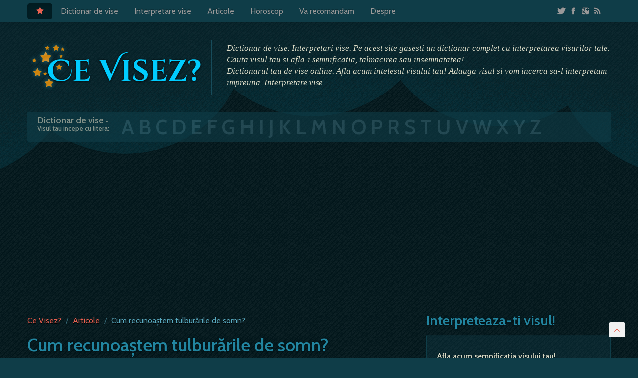

--- FILE ---
content_type: text/html; charset=UTF-8
request_url: https://www.cevisez.ro/articole/cum-recunoastem-tulburarile-de-somn-a78.html
body_size: 7850
content:

<!DOCTYPE html>
<html lang="ro">

<head>
    <meta http-equiv="Content-Type" content="text/html; charset=utf-8">
    <meta charset="utf-8">
    <meta name="Language" content="ro">
    <meta http-equiv="Content-Style-Type" content="text/css" />
    <meta name="description" lang="ro" content="Sforăi, te simţi obosit sau somnolent in timpul zilei? Este posibil să
ai apnee obstructivă in somn

Apneea obstructivă in somn este. ..." />
    <meta name="keywords" lang="ro" content="Cum recunoaştem tulburările de somn?, articol vis, viseaza, ce inseamna visul, vis interpretat, am visat, somnul, a dormi, somn linistit, cum sa dormi bine, cercetare, psihologie, insomnie, vise copil, cosmar copil" />
    <meta name="owner" content="cevisez.ro" />
    <meta name="Copyright" content="2008 - 2019 cevisez.ro" />
    <meta name="Rating" content="General" />
    <meta name="publisher" content="cevisez.ro" />
    <meta name="autor" content="cevisez.ro" />
    <meta name="robots" content="index,follow" />
    <meta name="revisit-after" content="2 days" />    <meta name="verify-v1" content="3WYHW/HI8whPtcnP+twWTQM5OTvdNTJrrvR3aFxrykM=" />
    <meta name="y_key" content="4758d578952d59e7">
    <meta name="msvalidate.01" content="AA4D2E6689984C628197995D62F949F2" />
    <link rel="alternate" type="application/rss+xml" href="https://www.cevisez.ro/rss.php?c=" title="RSS ~ Ce visez? Interpretare vise!">
    
    <!-- OG info for social -->
    <meta property="og:description" content="Sforăi, te simţi obosit sau somnolent in timpul zilei? Este posibil să
ai apnee obstructivă in somn

Apneea obstructivă in somn este. ..." />
    <meta property="og:title" content="Cum recunoaştem tulburările de somn?" />
    <meta property="og:url" content="https://www.cevisez.ro/articole/cum-recunoastem-tulburarile-de-somn-a78.html" />
    <meta property="og:about" content="Cum recunoaştem tulburările de somn?" />
    <meta property="og:image" content="https://www.cevisez.ro/imgtb/phpThumb.php?src=..%2Fimages%2Fnews%2F&w=770&h=330&zc=1&sia=interpretare-vise-cum-recunoastem-tulburarile-de-somn&hash=fc18d3d2e1f8c5331a37765aeb4e61ae" />
    <meta property="og:locale" content="ro_RO"/>
    <meta property="og:site_name" content="Ce Visez?"/>
    <!-- OG info for social -->

    <title>Cum recunoaştem tulburările de somn? ~ Ce Visez?</title>
    <meta name="viewport" content="width=device-width, initial-scale=1.0">

<!-- Le styles -->
<!--link href="https://www.cevisez.ro/css/bootstrap3.css" rel="stylesheet">
<link href="https://www.cevisez.ro/css/theme.css" rel="stylesheet">
<link href="https://www.cevisez.ro/css/bootstrap-responsive.css" rel="stylesheet">
<link href="https://www.cevisez.ro/css/font-awesome.css" rel="stylesheet">
<link href="https://www.cevisez.ro/css/paginare.css" rel="stylesheet" -->
    <style id="cevisez-above-the-fold-css"></style>
    <link href='https://fonts.googleapis.com/css?family=Cabin:400,600|Cinzel+Decorative:700' rel='stylesheet' type='text/css'>
    <link href="https://www.cevisez.ro/css/style.min.css" rel="stylesheet">
    <!--link href="https://www.cevisez.ro/css/socialcount.css" rel="stylesheet"-->
    <!-- HTML5 shim, for IE6-8 support of HTML5 elements -->
    <!--[if lt IE 9]>
<script src="https://html5shim.googlecode.com/svn/trunk/html5.js"></script>
<![endif]-->
    <!-- Fav and touch icons -->
    <link rel="apple-touch-icon-precomposed" sizes="144x144" href="https://www.cevisez.ro/images/ico/apple-touch-icon-144-precomposed.png">
    <link rel="apple-touch-icon-precomposed" sizes="72x72" href="https://www.cevisez.ro/images/ico/apple-touch-icon-72-precomposed.png">
    <link rel="apple-touch-icon-precomposed" href="https://www.cevisez.ro/images/ico/apple-touch-icon-57-precomposed.png">
    <link rel="shortcut icon" href="https://www.cevisez.ro/images/ico/favicon.ico">
    <link href="https://plus.google.com/+cevisez" rel="publisher" />
    
    <script async src="//pagead2.googlesyndication.com/pagead/js/adsbygoogle.js"></script>
    <script>
    (adsbygoogle = window.adsbygoogle || []).push({
    google_ad_client: "pub-3669405721647175",
    enable_page_level_ads: true
    });
    </script>

</head>

<body>
  

<div class="navbar navbar-inverse navbar-fixed-top">
    <div class="navbar-inner">
      <div class="container">
        <a class="btn btn-navbar" data-toggle="collapse" data-target=".nav-collapse">
          <span class="icon-bar"></span>
          <span class="icon-bar"></span>
          <span class="icon-bar"></span>
      </a>
      <a class="brand visible-tablet visible-phone" href="https://www.cevisez.ro/" >Ce Visez?</a>
      <div class="nav-collapse collapse">

          <ul class="nav nav-pills">
            <li class="active visible-desktop"><a href="https://www.cevisez.ro/" class="icon-star" title="Home"></a></li>
            <li class="dropdown ">
             <a href="#" class="dropdown-toggle" data-toggle="dropdown">Dictionar de vise</a>
              <ul class="dropdown-menu">
                <li><a href="https://www.cevisez.ro/dictionar-de-vise-00.html">Dictionar de vise</a></li>
                <li><a href="https://www.cevisez.ro/top-vise.html">Top 100 vise</a></li>
            </ul>

            </li>
            <li><a href="https://www.cevisez.ro/vise.html" title="Visele tale">Interpretare vise</a></li>
            <li><a href="https://www.cevisez.ro/articole.html">Articole</a></li>
            <li><a href="https://www.cevisez.ro/horoscop-zilnic.html">Horoscop</a></li>
            <!--li><a href="http://cevisez.wordpress.com/">Blog</a></li-->
            <li><a href="https://www.cevisez.ro/va-recomandam.html">Va recomandam</a></li>
            <li><a href="https://www.cevisez.ro/despre.html">Despre</a></li>

        </ul>

        <ul class="nav nav-pills pull-right">
            <li class="dropdown ">
              <a href="#" class="dropdown-toggle" data-toggle="dropdown">
                <span class="icon-twitter"></span>
                <span class="icon-facebook"></span>
                <span class="icon-google-plus-sign"></span>
                <span class="icon-rss"></span>
            </a>
            <ul class="dropdown-menu">

                <li class="nav-header">Ne puteti urmari folosind:</li>
                <li><a href="http://www.facebook.com/cevisez"><span class="icon-facebook"></span> Facebook</a></li>
                <li><a href="http://plus.google.com/+cevisez"><span class="icon-google-plus-sign"></span> Google +</a></li>
                <li><a href="http://twitter.com/cevisez"><span class="icon-twitter"></span> Twitter</a></li>
                <li><a href="https://www.cevisez.ro/rss/feed-0.xml"><span class="icon-rss"></span> RSS ~ Dictionar de vise</a></li>
                <li><a href="https://www.cevisez.ro/rss2.php"><span class="icon-rss"></span> RSS ~ Vise interpretate</a></li>
            </ul>
        </li>
    </ul>
          <!--form class="navbar-form pull-right">
            <input class="span2" type="text" placeholder="Email">
            <input class="span2" type="password" placeholder="Password">
            <button type="submit" class="btn">Sign in</button>
        </form -->
    </div><!--/.nav-collapse -->
</div>
</div>
</div>



<div class="container">

    <a href="#" class="scrolltop  icon-angle-up" title="Top"></a>

<!-- Main top -->
<div class="hero-unit hero-unit-theme ">
  <div class="row hidden-phone">
    <div class="span4 ">
      <div class="logo  relative hidden-phone">
        <div class="logo-over">
          <div class="relative">
            <a href="https://www.cevisez.ro/" title="Intoarce-te la prima pagina" id="logo"><img src="https://www.cevisez.ro/images/logo-cevisez-over.png" alt="Ce Visez?" /></a>
        </div>
    </div>

    <div class="logo-normal">
      <img src="https://www.cevisez.ro/images/logo-cevisez.png" alt="Ce Visez?" />
  </div>
</div>
</div>
<div class="span8 ">
  <p class="description">Dictionar de vise. Interpretari vise. Pe acest site gasesti un dictionar complet cu interpretarea visurilor tale. Cauta visul tau si afla-i semnificatia, talmacirea sau insemnatatea! <br/>Dictionarul tau de vise online. Afla acum intelesul visului tau! Adauga visul si vom incerca sa-l interpretam impreuna. Interpretare vise.</p>
</div>
</div>

<!-- Letters -->
<div class="row">
  <div class="span12">
    <div class="letters">
      <strong class="left">Dictionar de vise <span>&bull; Visul tau incepe cu litera:</span></strong>
      <div class="left">
       <a href="https://www.cevisez.ro/dictionar-de-vise-litera-a-01.html" class="green" title="Interpreteaza visul tau care incepe cu litera A">A</a>
       
       <a href="https://www.cevisez.ro/dictionar-de-vise-litera-b-02.html" class="green" title="Interpreteaza visul tau care incepe cu litera B">B</a>
       
       <a href="https://www.cevisez.ro/dictionar-de-vise-litera-c-03.html" class="green" title="Interpreteaza visul tau care incepe cu litera C">C</a>
       
       <a href="https://www.cevisez.ro/dictionar-de-vise-litera-d-04.html" class="green" title="Interpreteaza visul tau care incepe cu litera D">D</a>
       
       <a href="https://www.cevisez.ro/dictionar-de-vise-litera-e-05.html" class="green" title="Interpreteaza visul tau care incepe cu litera E">E</a>
       
       <a href="https://www.cevisez.ro/dictionar-de-vise-litera-f-06.html" class="green" title="Interpreteaza visul tau care incepe cu litera F">F</a>
       
       <a href="https://www.cevisez.ro/dictionar-de-vise-litera-g-07.html" class="green" title="Interpreteaza visul tau care incepe cu litera G">G</a>
       
       <a href="https://www.cevisez.ro/dictionar-de-vise-litera-h-08.html" class="green" title="Interpreteaza visul tau care incepe cu litera H">H</a>
       
       <a href="https://www.cevisez.ro/dictionar-de-vise-litera-i-09.html" class="green" title="Interpreteaza visul tau care incepe cu litera I">I</a>
       
       <a href="https://www.cevisez.ro/dictionar-de-vise-litera-j-010.html" class="green" title="Interpreteaza visul tau care incepe cu litera J">J</a>
       
       <a href="https://www.cevisez.ro/dictionar-de-vise-litera-k-011.html" class="green" title="Interpreteaza visul tau care incepe cu litera K">K</a>
       
       <a href="https://www.cevisez.ro/dictionar-de-vise-litera-l-012.html" class="green" title="Interpreteaza visul tau care incepe cu litera L">L</a>
       
       <a href="https://www.cevisez.ro/dictionar-de-vise-litera-m-013.html" class="green" title="Interpreteaza visul tau care incepe cu litera M">M</a>
       
       <a href="https://www.cevisez.ro/dictionar-de-vise-litera-n-014.html" class="green" title="Interpreteaza visul tau care incepe cu litera N">N</a>
       
       <a href="https://www.cevisez.ro/dictionar-de-vise-litera-o-015.html" class="green" title="Interpreteaza visul tau care incepe cu litera O">O</a>
       
       <a href="https://www.cevisez.ro/dictionar-de-vise-litera-p-016.html" class="green" title="Interpreteaza visul tau care incepe cu litera P">P</a>
       
       <a href="https://www.cevisez.ro/dictionar-de-vise-litera-r-017.html" class="green" title="Interpreteaza visul tau care incepe cu litera R">R</a>
       
       <a href="https://www.cevisez.ro/dictionar-de-vise-litera-s-018.html" class="green" title="Interpreteaza visul tau care incepe cu litera S">S</a>
       
       <a href="https://www.cevisez.ro/dictionar-de-vise-litera-t-019.html" class="green" title="Interpreteaza visul tau care incepe cu litera T">T</a>
       
       <a href="https://www.cevisez.ro/dictionar-de-vise-litera-u-020.html" class="green" title="Interpreteaza visul tau care incepe cu litera U">U</a>
       
       <a href="https://www.cevisez.ro/dictionar-de-vise-litera-v-021.html" class="green" title="Interpreteaza visul tau care incepe cu litera V">V</a>
       
       <a href="https://www.cevisez.ro/dictionar-de-vise-litera-w-023.html" class="green" title="Interpreteaza visul tau care incepe cu litera W">W</a>
       
       <a href="https://www.cevisez.ro/dictionar-de-vise-litera-x-025.html" class="green" title="Interpreteaza visul tau care incepe cu litera X">X</a>
       
       <a href="https://www.cevisez.ro/dictionar-de-vise-litera-y-022.html" class="green" title="Interpreteaza visul tau care incepe cu litera Y">Y</a>
       
       <a href="https://www.cevisez.ro/dictionar-de-vise-litera-z-024.html" class="green" title="Interpreteaza visul tau care incepe cu litera Z">Z</a>
       <div class="clearfix"></div>
     </div>
     <div class="clearfix"></div>
   </div>

 </div>
</div>
</div>

 <!--Tob banner -->
<div align="center" class="banner-top">  <!-- add space --> 
 <script async src="https://pagead2.googlesyndication.com/pagead/js/adsbygoogle.js"></script>
<!-- CeVisez [new] - Top Section (responsive) 2 -->
<ins class="adsbygoogle"
     style="display:block"
     data-ad-client="ca-pub-3669405721647175"
     data-ad-slot="1165160727"
     data-ad-format="auto"
     data-full-width-responsive="true"></ins>
<script>
     (adsbygoogle = window.adsbygoogle || []).push({});
</script>
</div>


<div class="row">
  <div class="span8">

    <ul class="breadcrumb">
      <li><a href="https://www.cevisez.ro/">Ce Visez?</a> <span class="divider">/</span></li>
      <li><a href="https://www.cevisez.ro/articole.html">Articole</a> <span class="divider">/</span></li>
      <li class="active">Cum recunoaştem tulburările de somn?</li>
    </ul>


    <h1>Cum recunoaştem tulburările de somn?<br /><span>08-10-2011</span></h1>    <p> 
      <div style="margin-left:0px; padding:10px 20px 10px 0; float:left">
				<script type="text/javascript">/* <![CDATA[ */
				google_ad_client = "pub-3669405721647175";
				/* 250x250, created 3/26/08 */
				google_ad_slot = "2325096683";
				google_ad_width = 250;
				google_ad_height = 250;
				/* ]]> */
				</script>
				<script type="text/javascript" src="http://pagead2.googlesyndication.com/pagead/show_ads.js"></script> </div>
      <p><strong>Sforăi, te simţi obosit sau somnolent in timpul zilei? Este posibil să ai apnee obstructivă in somn</strong></p>
<p>Apneea obstructivă in somn este o afecţiune a aparatului respirator caracterizată prin pauze respiratorii de cel puţin 10 secunde, repetate şi frecvente in timpul somnului. Această tulburare de somn prezintă diferite stadii de gravitate: uşoară, moderată sau severă, in funcţie de durata şi frecvenţa episoadelor de apnee.</p>
<p>&nbsp;</p>
<p><strong>Simptome pe timpul nopţii:</strong></p>
<ul>
<li>sforăit persistent şi zgomotos</li>
<li>adevărate pauze in respiraţie</li>
<li>senzaţie de sufocare sau gafaială</li>
<li>somn neodihnitor</li>
<li>vizite frecvente la baie </li>
</ul>
<p><strong>Simptome pe timpul zilei:</strong></p>
<ul>
<li>dureri de cap matinale</li>
<li>somnolenţă in timpul zilei</li>
<li>capacitate redusă de concentrare</li>
<li>iritabilitate</li>
<li>adormire in timpul unor activităţi de rutină</li>
</ul>
<p><strong>Cele 10 reguli ale igienei de somn</strong></p>
<ol>
<li>Fixează-ţi ora de culcare şi cea de trezire.</li>
<li>Dacă ţi-ai făcut un obicei in a dormi pe timpul zilei, nu depăşi 45 de minute de somn.</li>
<li>Evită consumul de alcool cu patru ore inainte de a merge la culcare şi nu fuma.</li>
<li>Evită consumul de cofeină cu şase ore inainte de a merge la culcare. </li>
<li>Este acceptată o gustare uşoară inainte de somn, dar nu alimentele dulci, condimentate sau mancare grea.</li>
<li>Fă mişcare in mod regulat.</li>
<li>Foloseşte aşternuturi confortabile şi curate.</li>
<li>Blochează toate sunetele care te pot distrage de la somn.</li>
<li>Elimină sursele de lumină pe cat posibil.</li>
<li>Aeriseşte bine camera.</li>
</ol>
<p><strong>Principalii factori de risc incriminaţi in apariţia apneei in somn</strong></p>
<ul>
<li>varsta - apare in general după 30 de ani</li>
<li>antecedente familiale</li>
<li>deformarea coloanei vertebrale(scolioza)</li>
<li>menopauza - conform studiilor afecţiunea este mai frecventă la femeile aflate la menopauză</li>
<li>obezitatea</li>
<li>fumatul, consumul de alcool şi medicamente&nbsp;</li>
<li>culcatul la ore şi locuri diferite</li>
</ul>
<p>Orele necesare pentru somn variază de la persoană la persoană, in funcţie de varstă, insă in general fiecare om are nevoie de 7-8 ore de somn. Sub şase ore sau peste nouă, in cazul persoanelor adulte pot apărea dereglări ale metabolismului.</p>
<p><br /><strong>Sfatul specialistului, </strong>Dr. Ramona Andronache, medicină generală, Clinica Romgermed:<br />"Tratamentul depinde de severitatea afecţiunii şi poate merge de la schimbarea stilului de viaţă, utilizarea aparatelor de respirat şi pană la intervenţii chirurgicale prin care se indepărtează excesul de ţesut de la nivelul căilor respiratorii superioare. Majoritatea tulburărilor de somn pot fi prevenite sau tratate, dar din păcate, pană acum, mai puţin de o treime din cei suferinzi caută ajutor specializat."</p>
<p>Articol preluat de pe siteul: <a href="http://www.revistafelicia.ro/" target="_blank">www.revistafelicia.ro</a></p>
    </p>


    <br>
    <!--div class="banner-article" align="center"><img src="http://dummyimage.com/336x280/174c5b/366774"></div-->
    <br>


      <!-- Example row of columns -->
<div class="row-fluid">
  <h2>Articole recomandate</h2>
  <ul class="thumbnails">

    <li class="span4">
      <div class="thumbnail articol">
        <a href="https://www.cevisez.ro/articole/internetul-si-televizorul-fura-somnul-a18.html" title="Internetul si televizorul fura somnul" class="thumbnail"><img src=/imgtb/phpThumb.php?src=..%2Fimages%2Fnews%2Farticol-18-1.jpg&amp;w=260&amp;h=150&amp;zc=1&amp;sia=interpretare-vise-internetul-si-televizorul-fura-somnul&amp;hash=8b29c29082532d48913a93e11225767e alt="internetul-si-televizorul-fura-somnul" /></a>
        <div class="caption">
          <h3><a href="https://www.cevisez.ro/articole/internetul-si-televizorul-fura-somnul-a18.html">Internetul si televizorul fura somnul</a></h3>
          <p>Sforăi, te simţi obosit sau somnolent in timpul zilei? Este posibil să
ai apnee obstructivă in somn

Apneea obstructivă in somn este o afecţiune a aparatului respirator
caracterizată prin pauze respiratorii de cel puţin 10 &hellip; </p>
          
          <div class="pull-right data"><i class="icon-calendar"></i> 12-04-2008</div>
          
        </div>
      </div>
    </li>
    
    <li class="span4">
      <div class="thumbnail articol">
        <a href="https://www.cevisez.ro/articole/cum-recunoastem-tulburarile-de-somn-a78.html" title="Enigmele somnului" class="thumbnail"><img src=/imgtb/phpThumb.php?src=..%2Fimages%2Fimages%2Fce-visez-default.jpg&amp;w=260&amp;h=150&amp;zc=1&amp;sia=interpretare-vise-enigmele-somnului&amp;hash=a5dddcab1f7577ee48aadb2fb01b3366 alt="enigmele-somnului" /></a>
        <div class="caption">
          <h3><a href="https://www.cevisez.ro/articole/enigmele-somnului-a11.html">Enigmele somnului</a></h3>
          <p>Sforăi, te simţi obosit sau somnolent in timpul zilei? Este posibil să
ai apnee obstructivă in somn

Apneea obstructivă in somn este o afecţiune a aparatului respirator
caracterizată prin pauze respiratorii de cel puţin 10 &hellip; </p>
          
          <div class="pull-right data"><i class="icon-calendar"></i> 29-03-2008</div>
          
        </div>
      </div>
    </li>
    
    <li class="span4">
      <div class="thumbnail articol">
        <a href="https://www.cevisez.ro/articole/visele-a5.html" title="Visele" class="thumbnail"><img src=/imgtb/phpThumb.php?src=..%2Fimages%2Fnews%2Farticol-5-1.jpg&amp;w=260&amp;h=150&amp;zc=1&amp;sia=interpretare-vise-visele&amp;hash=cd2c9a8b8f0993b19a324242968d0af7 alt="visele" /></a>
        <div class="caption">
          <h3><a href="https://www.cevisez.ro/articole/visele-a5.html">Visele</a></h3>
          <p>Sforăi, te simţi obosit sau somnolent in timpul zilei? Este posibil să
ai apnee obstructivă in somn

Apneea obstructivă in somn este o afecţiune a aparatului respirator
caracterizată prin pauze respiratorii de cel puţin 10 &hellip; </p>
          
          <div class="pull-right data"><i class="icon-calendar"></i> 27-03-2008</div>
          
        </div>
      </div>
    </li>
    
  </ul>
</div>



  </div>





  <div class="span4">
  <h2>Interpreteaza-ti visul!</h2>
  <div class="special-box well">
    <h4>Afla acum semnificatia visului tau!</h4>

    <p class="hidden-tablet">Descrie visul din noaptea trecuta sau oricare vis pe care doresti sa-l interpretezi si haide sa incercam sa-l interpretam impreuna. Astfel fiecare poate sa isi dea cu parerea si cu siguranta vom gasi o interpretare cat mai apropiata de adevar.</p>

    <p><a class="btn btn-primary btn-large" href="https://www.cevisez.ro/add-vis.html"><i class="icon-star"></i> &nbsp;Adauga visul tau!</a></p>
  </div>

  <div class="sidebarx">
    <div>
      <h2>Reclama</h2>
      <p class="banner-right">
          <script async src="//pagead2.googlesyndication.com/pagead/js/adsbygoogle.js"></script>
          <!-- CeVisez [new] - Right Section (responsive) 2 -->
          <ins class="adsbygoogle"
               style="display:block"
               data-ad-client="ca-pub-3669405721647175"
               data-ad-slot="7351295129"
               data-ad-format="auto"></ins>
          <script>
          (adsbygoogle = window.adsbygoogle || []).push({});
          </script>

      </p>
    </div>
    <div class="fbcontainer">
      <iframe src="//www.facebook.com/plugins/like.php?href=http%3A%2F%2Fwww.facebook.com%2Fcevisez&amp;send=false&amp;layout=standard&amp;show_faces=true&amp;font=verdana&amp;colorscheme=dark&amp;action=like&amp;height=80&amp;width:700&amp;appId=115362601889780" scrolling="no" frameborder="0" style="border:none;  height:80px; width: 700px; margin-top:5px" allowTransparency="true"></iframe>
    </div>

    <h2>Parteneri</h2>
    <ul class="thumbnails">
    
      <li class="span2">
         <a href="http://www.aidraci.ro" target="_blank" class="thumbnail">
                    <img src="http://www.aidraci.ro/promo/aidraci125x125.jpg" alt="Ai Dracu">
                </a>
 
      </li>
        <li class="span2">
        
      </li>


    </ul>
  </div>
</div>
</div>

 
</div>

<footer>
	<div class=" container">
		<div class="row">
			<div class="span2">
				<h4> Menu</h4>
				<ul class="unstyled">
					<li><a href="https://www.cevisez.ro/">Prima pagina</a></li>
					<li><a href="https://www.cevisez.ro/dictionar-de-vise-00.html">Dictionar de vise</a></li>
					<li><a href="https://www.cevisez.ro/vise.html">Interpretare vise</a></li>
					<li><a href="https://www.cevisez.ro/horoscop-zilnic.html">Horoscop</a></li>
					<li><a href="http://cevisez.wordpress.com/">Blog</a></li>
					<li><a href="https://www.cevisez.ro/va-recomandam.html">Va recomandam</a></li>
					<li><a href="https://www.cevisez.ro/despre.html">Despre Ce Visez?</a></li>
					<li><a href="https://www.cevisez.ro/termeni-si-conditii.html">Termeni si conditii</a></li>
					<li>
						<script type="text/javascript" language="javascript">
					<!--
					// Email obfuscator script 2.1 by Tim Williams, University of Arizona
					// Random encryption key feature by Andrew Moulden, Site Engineering Ltd
					// This code is freeware provided these four comment lines remain intact
					// A wizard to generate this code is at http://www.jottings.com/obfuscator/
					{ coded = "jGEHDjH@j1M8g1s.6G"
					key = "V4HU5MEKo9Aze3R7XQxlTkLuifGO2s10CJwcWPbraS8qhYtgNvnFZjpyI6DmBd"
					shift=coded.length
					link=""
					for (i=0; i<coded.length; i++) {
						if (key.indexOf(coded.charAt(i))==-1) {
							ltr = coded.charAt(i)
							link += (ltr)
						}
						else {
							ltr = (key.indexOf(coded.charAt(i))-shift+key.length) % key.length
							link += (key.charAt(ltr))
						}
					}
					document.write("<a href='mailto:"+link+"'>Contact</a>")
					}
					//-->
					</script><noscript>Sorry, you need Javascript on to email me.</noscript></li>
				</ul>
			</div>


			<!--div class="span2">
				<h4>Prieteni</h4>
				<ul class="unstyled">
					<li> <a title="Da tonul" href="http://www.datonul.ro">Da Tonul</a> </li>
					<li> <a title="Jobee.ro Joburi sub lupa" rel="nofollow" href="http://www.jobee.ro">Despre firme. Jobee.ro</a> </li>
				</ul>
			</div-->




			<div class="span5">
				<h4>Articole</h4>
				<ul class="unstyled">
					<li> <a href="https://www.cevisez.ro/articole/chiar-avem-nevoie-de-opt-ore-de-somn-pe-zi-a90.html">Chiar avem nevoie de opt ore de somn pe zi?</a> </li>
					
					<li> <a href="https://www.cevisez.ro/articole/alimentele-care-combat-insomnia-a57.html">Alimentele care combat insomnia</a> </li>
					
					<li> <a href="https://www.cevisez.ro/articole/somnul-te-ajuta-sa-slabesti-mai-mult-decat-cand-tii-dieta-a88.html">Somnul te ajuta sa slabesti mai mult decat cand tii dieta</a> </li>
					
					<li> <a href="https://www.cevisez.ro/articole/despre-trezire-somn-si-ceasul-biologic-a37.html">Despre trezire, somn si ceasul biologic</a> </li>
					
					<li> <a href="https://www.cevisez.ro/articole/femeile-au-la-fel-de-multe-vise-erotice-ca-barbatii-a93.html">Femeile au la fel de multe vise erotice ca barbatii</a> </li>
					
					<li> <a href="https://www.cevisez.ro/articole/cum-interpretezi-un-vis-in-care-fostul-a-fost-erou-principal-a110.html">Cum interpretezi un vis in care fostul a fost erou principal</a> </li>
					
					<li> <a href="https://www.cevisez.ro/articole/sfaturi-pentru-un-somn-mai-linistit-a41.html">Sfaturi pentru un somn mai linistit</a> </li>
					
					<li> <a href="https://www.cevisez.ro/articole/misterul-somnului-a17.html">Misterul somnului</a> </li>


				</ul>
			</div>

			<a name="xx"></a>
			<div class="span5">


				<h4>Ce Visez? pe retele de socializare</h4>
				<p class="social">
					<a href="https://www.facebook.com/cevisez"><span class="icon-facebook icon-3x"></span></a>&nbsp;&nbsp;&nbsp;&nbsp;
					<a href="https://twitter.com/cevisez"><span class="icon-twitter icon-3x"></span></a> &nbsp;&nbsp;&nbsp;&nbsp;
					<a href="https://plus.google.com/101224492214667143624"><span class="icon-google-plus-sign icon-3x"></span></a>&nbsp;&nbsp;&nbsp;&nbsp;
				</p>
				<div class="fbcontainer">
					<iframe src="//www.facebook.com/plugins/like.php?href=http%3A%2F%2Fwww.facebook.com%2Fcevisez&amp;send=false&amp;layout=standard&amp;width=700&amp;show_faces=true&amp;font=verdana&amp;colorscheme=dark&amp;action=like&amp;height=80&amp;appId=115362601889780" scrolling="no" frameborder="0" style="border:none; overflow:hidden; width:700px; height:80px; margin-top:5px" allowTransparency="true"></iframe>
				</div>

				<h4>Cauta in site</h4>
				<form class="form-search" action="https://www.cevisez.ro/cautare.php" id="searchbox_004096155680064088600:ql_tz0mrapm">
					<input type="hidden" name="cx" value="004096155680064088600:ql_tz0mrapm">
					<input type="hidden" name="cof" value="FORID:11">
					<div class="input-append">
						<input class="span4  search-query" id="appendedInputButton" type="text" name="q"  placeholder="Cauta visul tau pe cevisez.ro">
						<button class="btn" type="submit" name="sa">Cauta</button>
					</div>
					<input name="siteurl" type="hidden" value="www.cevisez.ro/">
					<input name="ref" type="hidden" value=""><input name="ss" type="hidden" value="">
				</form>

				<p>&copy; copyright 2008 - 2026 ~ www.cevisez.ro.
				</p>

</div>


</div>

</div>
</footer>

<!-- Le javascript -->
<script data-ad-client="ca-pub-3669405721647175" async src="https://pagead2.googlesyndication.com/pagead/js/adsbygoogle.js"></script>
 <!--script src="http://ajax.googleapis.com/ajax/libs/jquery/1.8.3/jquery.min.js"></script>
 <script src="https://www.cevisez.ro/js/bootstrap.min.js"></script>
 <script src="https://www.cevisez.ro/js/scripts.js"></script-->
  

  <script src="https://www.cevisez.ro/js/build/production.min.js"></script>

  <script>
  (function(i,s,o,g,r,a,m){i['GoogleAnalyticsObject']=r;i[r]=i[r]||function(){
      (i[r].q=i[r].q||[]).push(arguments)},i[r].l=1*new Date();a=s.createElement(o),
      m=s.getElementsByTagName(o)[0];a.async=1;a.src=g;m.parentNode.insertBefore(a,m)
  })(window,document,'script','//www.google-analytics.com/analytics.js','ga');
  ga('create', 'UA-374797-18', 'auto');
  ga('require', 'GTM-T6MXCDF');
  ga('send', 'pageview');
  </script>

</body>
  </html> 


--- FILE ---
content_type: text/html; charset=utf-8
request_url: https://www.google.com/recaptcha/api2/aframe
body_size: 267
content:
<!DOCTYPE HTML><html><head><meta http-equiv="content-type" content="text/html; charset=UTF-8"></head><body><script nonce="hd-023jTIZ5yO3rD6FOZ0w">/** Anti-fraud and anti-abuse applications only. See google.com/recaptcha */ try{var clients={'sodar':'https://pagead2.googlesyndication.com/pagead/sodar?'};window.addEventListener("message",function(a){try{if(a.source===window.parent){var b=JSON.parse(a.data);var c=clients[b['id']];if(c){var d=document.createElement('img');d.src=c+b['params']+'&rc='+(localStorage.getItem("rc::a")?sessionStorage.getItem("rc::b"):"");window.document.body.appendChild(d);sessionStorage.setItem("rc::e",parseInt(sessionStorage.getItem("rc::e")||0)+1);localStorage.setItem("rc::h",'1768728328931');}}}catch(b){}});window.parent.postMessage("_grecaptcha_ready", "*");}catch(b){}</script></body></html>